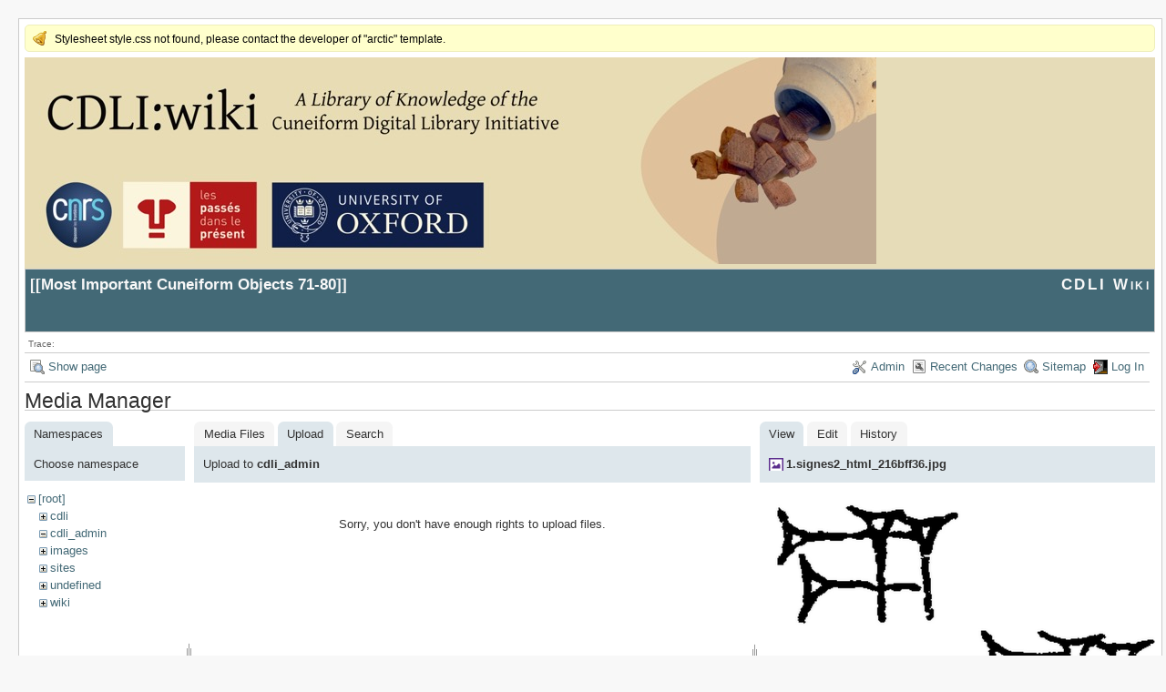

--- FILE ---
content_type: text/html; charset=utf-8
request_url: https://cdli.ox.ac.uk/wiki/doku.php?id=objects71-80&image=1.signes2_html_216bff36.jpg&tab_details=view&do=media&tab_files=upload&ns=cdli_admin
body_size: 3014
content:
<!DOCTYPE html>
<html lang="en" id="document" dir="ltr">
<head prefix="og: http://ogp.me/ns# article: http://ogp.me/ns/article# fb: http://ogp.me/ns/fb# place: http://ogp.me/ns/place# book: http://ogp.me/ns/book#">
  <meta charset="utf-8" />
  <meta name="viewport" content="width=device-width, initial-scale=1"/>
  <title>
    Most Important Cuneiform Objects 71-80    [CDLI Wiki]
  </title>

  <meta name="generator" content="DokuWiki"/>
<meta name="robots" content="noindex,nofollow"/>
<link rel="search" type="application/opensearchdescription+xml" href="/wiki/lib/exe/opensearch.php" title="CDLI Wiki"/>
<link rel="start" href="/wiki/"/>
<link rel="contents" href="/wiki/doku.php?id=objects71-80&amp;do=index" title="Sitemap"/>
<link rel="manifest" href="/wiki/lib/exe/manifest.php"/>
<link rel="alternate" type="application/rss+xml" title="Recent Changes" href="/wiki/feed.php"/>
<link rel="alternate" type="application/rss+xml" title="Current namespace" href="/wiki/feed.php?mode=list&amp;ns="/>
<link rel="alternate" type="text/html" title="Plain HTML" href="/wiki/doku.php?do=export_xhtml&amp;id=objects71-80"/>
<link rel="alternate" type="text/plain" title="Wiki Markup" href="/wiki/doku.php?do=export_raw&amp;id=objects71-80"/>
<link rel="stylesheet" href="/wiki/lib/exe/css.php?t=arctic&amp;tseed=a784d32f2b9572f3bb79a8e373438ec7"/>
<!--[if gte IE 9]><!-->
<script >/*<![CDATA[*/var NS='';var JSINFO = {"plugins":{"edittable":{"default columnwidth":""}},"act":"media","ajax":"ajax","ga":{"trackingId":"UA-51507087-1","gtagId":"","anonymizeIp":true,"action":"media","trackOutboundLinks":false,"options":[],"pageview":"\/wiki\/objects71-80?image=1.signes2_html_216bff36.jpg&tab_details=view&tab_files=upload&ns=cdli_admin","debug":true},"id":"objects71-80","namespace":"","ACT":"media","useHeadingNavigation":1,"useHeadingContent":1};
/*!]]>*/</script>
<script src="/wiki/lib/exe/jquery.php?tseed=f0349b609f9b91a485af8fd8ecd4aea4" defer="defer">/*<![CDATA[*/
/*!]]>*/</script>
<script src="/wiki/lib/exe/js.php?t=arctic&amp;tseed=a784d32f2b9572f3bb79a8e373438ec7" defer="defer">/*<![CDATA[*/
/*!]]>*/</script>
<!--<![endif]-->

  <link rel="shortcut icon" href="/wiki/lib/tpl/arctic/images/favicon.ico" />

  
</head>
<body>

<div id="skiplinks" class="skiplinks">
  <a href="#dokuwiki__content" class="skiplink">skip to content</a>
</div>

<div id="wrapper" class='media'>
  <div class="dokuwiki">

    <div class="notify">Stylesheet style.css not found, please contact the developer of "arctic" template.</div>    <header class="stylehead">
    <div style="background-color: #E6DCB8;">
    <img src="http://cdli.ox.ac.uk/cdlibanner.jpeg">
    </div>

      <div class="header">
	
	<div class="pagename">
          [[<a href="/wiki/doku.php?id=objects71-80&amp;do=backlink" >Most Important Cuneiform Objects 71-80</a>]]

        </div>
        <div class="logo">
          <a href="/wiki/doku.php?id=start"  id="dokuwiki__top" accesskey="h" title="[ALT+H]">CDLI Wiki</a>
        </div>
      </div>

            <div class="breadcrumbs">
        <span class="bchead">Trace:</span>      </div>
      
          </header>

                  <div class="bar" id="bar__top">
        <div class="bar-left">
          <a href="/wiki/doku.php?id=objects71-80&amp;do="  class="action show" accesskey="v" rel="nofollow" title="Show page [V]">Show page</a>        </div>
        <div class="bar-right">
          <a href="/wiki/doku.php?id=objects71-80&amp;do=admin"  class="action admin" rel="nofollow" title="Admin">Admin</a><a href="/wiki/doku.php?id=objects71-80&amp;do=recent"  class="action recent" accesskey="r" rel="nofollow" title="Recent Changes [R]">Recent Changes</a><a href="/wiki/doku.php?id=objects71-80&amp;do=index"  class="action index" accesskey="x" rel="nofollow" title="Sitemap [X]">Sitemap</a><a href="/wiki/doku.php?id=objects71-80&amp;do=login&amp;sectok="  class="action login" rel="nofollow" title="Log In">Log In</a>        </div>
    </div>
        
    
    
    
              <main class="page" id="dokuwiki__content" tabindex="-1">
          <div id="mediamanager__page">
<h1>Media Manager</h1>
<div class="panel namespaces">
<h2>Namespaces</h2>
<div class="panelHeader">Choose namespace</div>
<div class="panelContent" id="media__tree">

<ul class="idx">
<li class="media level0 open"><img src="/wiki/lib/images/minus.gif" alt="−" /><div class="li"><a href="/wiki/doku.php?id=objects71-80&amp;ns=&amp;tab_files=files&amp;do=media&amp;tab_details=view&amp;image=1.signes2_html_216bff36.jpg" class="idx_dir">[root]</a></div>
<ul class="idx">
<li class="media level1 closed"><img src="/wiki/lib/images/plus.gif" alt="+" /><div class="li"><a href="/wiki/doku.php?id=objects71-80&amp;ns=cdli&amp;tab_files=files&amp;do=media&amp;tab_details=view&amp;image=1.signes2_html_216bff36.jpg" class="idx_dir">cdli</a></div></li>
<li class="media level1 open"><img src="/wiki/lib/images/minus.gif" alt="−" /><div class="li"><a href="/wiki/doku.php?id=objects71-80&amp;ns=cdli_admin&amp;tab_files=files&amp;do=media&amp;tab_details=view&amp;image=1.signes2_html_216bff36.jpg" class="idx_dir">cdli_admin</a></div></li>
<li class="media level1 closed"><img src="/wiki/lib/images/plus.gif" alt="+" /><div class="li"><a href="/wiki/doku.php?id=objects71-80&amp;ns=images&amp;tab_files=files&amp;do=media&amp;tab_details=view&amp;image=1.signes2_html_216bff36.jpg" class="idx_dir">images</a></div></li>
<li class="media level1 closed"><img src="/wiki/lib/images/plus.gif" alt="+" /><div class="li"><a href="/wiki/doku.php?id=objects71-80&amp;ns=sites&amp;tab_files=files&amp;do=media&amp;tab_details=view&amp;image=1.signes2_html_216bff36.jpg" class="idx_dir">sites</a></div></li>
<li class="media level1 closed"><img src="/wiki/lib/images/plus.gif" alt="+" /><div class="li"><a href="/wiki/doku.php?id=objects71-80&amp;ns=undefined&amp;tab_files=files&amp;do=media&amp;tab_details=view&amp;image=1.signes2_html_216bff36.jpg" class="idx_dir">undefined</a></div></li>
<li class="media level1 closed"><img src="/wiki/lib/images/plus.gif" alt="+" /><div class="li"><a href="/wiki/doku.php?id=objects71-80&amp;ns=wiki&amp;tab_files=files&amp;do=media&amp;tab_details=view&amp;image=1.signes2_html_216bff36.jpg" class="idx_dir">wiki</a></div></li>
</ul></li>
</ul>
</div>
</div>
<div class="panel filelist">
<h2 class="a11y">Media Files</h2>
<ul class="tabs">
<li><a href="/wiki/doku.php?id=objects71-80&amp;tab_files=files&amp;do=media&amp;tab_details=view&amp;image=1.signes2_html_216bff36.jpg&amp;ns=cdli_admin">Media Files</a></li>
<li><strong>Upload</strong></li>
<li><a href="/wiki/doku.php?id=objects71-80&amp;tab_files=search&amp;do=media&amp;tab_details=view&amp;image=1.signes2_html_216bff36.jpg&amp;ns=cdli_admin">Search</a></li>
</ul>
<div class="panelHeader">
<h3>Upload to <strong>cdli_admin</strong></h3>
</div>
<div class="panelContent">
<div class="upload">
<div class="nothing">Sorry, you don't have enough rights to upload files.</div>
</div>
</div>
</div>
<div class="panel file">
<h2 class="a11y">File</h2>
<ul class="tabs">
<li><strong>View</strong></li>
<li><a href="/wiki/doku.php?id=objects71-80&amp;tab_details=edit&amp;do=media&amp;tab_files=upload&amp;image=1.signes2_html_216bff36.jpg&amp;ns=cdli_admin">Edit</a></li>
<li><a href="/wiki/doku.php?id=objects71-80&amp;tab_details=history&amp;do=media&amp;tab_files=upload&amp;image=1.signes2_html_216bff36.jpg&amp;ns=cdli_admin">History</a></li>
</ul>
<div class="panelHeader"><h3><strong><a href="/wiki/lib/exe/fetch.php?media=1.signes2_html_216bff36.jpg" class="select mediafile mf_jpg" title="View original file">1.signes2_html_216bff36.jpg</a></strong></h3></div>
<div class="panelContent">
<div class="image"><a href="/wiki/lib/exe/fetch.php?t=1458136081&amp;w=500&amp;h=326&amp;tok=f18a53&amp;media=1.signes2_html_216bff36.jpg" target="_blank" title="View original file"><img src="/wiki/lib/exe/fetch.php?t=1458136081&amp;w=500&amp;h=326&amp;tok=f18a53&amp;media=1.signes2_html_216bff36.jpg" alt="" style="max-width: 500px;" /></a></div><ul class="actions"></ul><dl>
<dt>Date:</dt><dd>2016/03/16 13:48</dd>
<dt>Filename:</dt><dd>1.signes2_html_216bff36.jpg</dd>
<dt>Format:</dt><dd>JPEG</dd>
<dt>Size:</dt><dd>150KB</dd>
<dt>Width:</dt><dd>1600</dd>
<dt>Height:</dt><dd>1046</dd>
</dl>
<dl>
<dt>References for:</dt><dd><a href="/wiki/doku.php?id=neo_babylonian_period" class="wikilink1" title="neo_babylonian_period" data-wiki-id="neo_babylonian_period">Neo Babylonian Sign Lists</a></dd></dl>
</div>
</div>
</div>
        </main>
      
    
      <footer class="stylefoot">
        <div class="meta">
          <div class="user">
                    </div>
          <div class="doc">
          <bdi>objects71-80.txt</bdi> · Last modified: 2013/04/02 21:55 by <bdi>kelley</bdi>          </div>
        </div>
      </footer>

    <div class="clearer"></div>

    
                <div class="bar" id="bar__bottom">
      <div class="bar-left">
        <a href="/wiki/doku.php?id=objects71-80&amp;do="  class="action show" accesskey="v" rel="nofollow" title="Show page [V]">Show page</a><a href="/wiki/doku.php?id=objects71-80&amp;do=revisions"  class="action revs" accesskey="o" rel="nofollow" title="Old revisions [O]">Old revisions</a>      </div>
      <div class="bar-right">
        <a href="/wiki/doku.php?id=objects71-80&amp;do=media&amp;ns="  class="action media" rel="nofollow" title="Media Manager">Media Manager</a><a href="#dokuwiki__top"  class="action top" accesskey="t" rel="nofollow" title="Back to top [T]">Back to top</a>      </div>
    </div>
    <div class="clearer"></div>
            
    <div class="footerinc">
  <div class="license"><a href="https://creativecommons.org/licenses/by-nc-sa/4.0/deed.en" rel="license" target="_blank"><img src="/wiki/lib/images/license/button/cc-by-nc-sa.png" alt="CC Attribution-Noncommercial-Share Alike 4.0 International" /></a></div>
  <a target="_blank" href="https://www.dokuwiki.org/dokuwiki" title="Driven by DokuWiki"><img src="/wiki/lib/tpl/arctic/images/button-dw.png" width="80" height="15" alt="Driven by DokuWiki" /></a>
  
  <a target="_blank" href="/wiki/feed.php" title="Recent changes RSS feed"><img src="/wiki/lib/tpl/arctic/images/button-rss.png" width="80" height="15" alt="Recent changes RSS feed" /></a>

  <a target="_blank" href="http://jigsaw.w3.org/css-validator/check/referer?profile=css3" title="Valid CSS"><img src="/wiki/lib/tpl/arctic/images/button-css.png" width="80" height="15" alt="Valid CSS" /></a>

  <a target="_blank" href="http://validator.w3.org/check/referer" title="Valid XHTML 1.0"><img src="/wiki/lib/tpl/arctic/images/button-xhtml.png" width="80" height="15" alt="Valid XHTML 1.0" /></a>
</div>

  </div>
</div>

<div class="no"><img src="/wiki/lib/exe/taskrunner.php?id=objects71-80&amp;1768414046" width="2" height="1" alt="" /></div>
</body>
</html>
